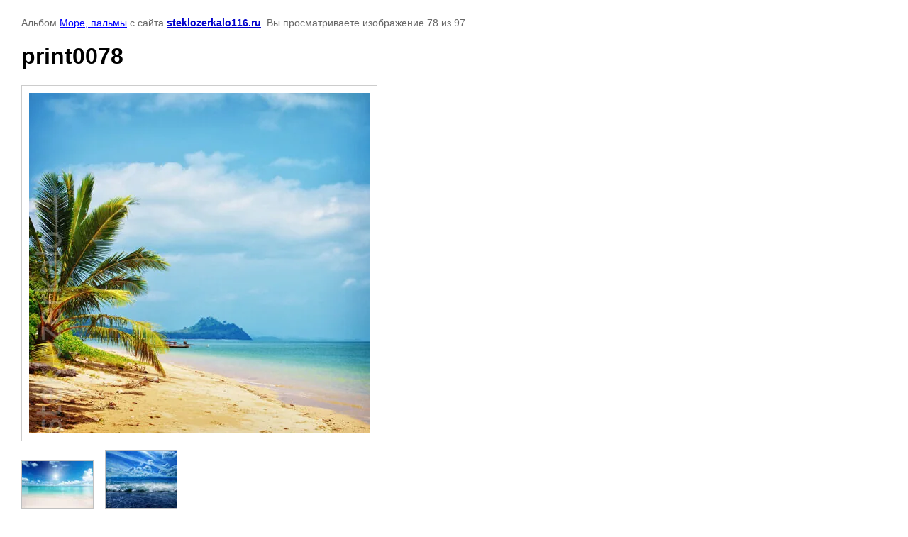

--- FILE ---
content_type: text/html; charset=utf-8
request_url: http://steklozerkalo116.ru/fotopechat-dlya-shkafa-kupe/photo/print0078-2
body_size: 1882
content:

			
		
		
	

	

	
	<!DOCTYPE html>
	<html>
	<head>
		<title>print0078</title>
		<meta name="description" content="print0078">
		<meta name="keywords" content="print0078">
		<meta name="robots" content="all"/>
		<meta name="revisit-after" content="31 days">
		<meta http-equiv="Content-Type" content="text/html; charset=UTF-8">
		<meta name="viewport" content="width=device-width, initial-scale=1.0, maximum-scale=1.0, user-scalable=no">
		<style type="text/css">
			
			body, td, div { font-size:14px; font-family:arial; background-color: white; margin: 0px 0px; } 
			p { color: #666; } 
			body { padding: 10px 30px; } 
			a { color: blue; }
			a.back { font-weight: bold; color: #0000cc; text-decoration: underline; } 
			img { border: 1px solid #c0c0c0; } 
			div { width: auto/*700px*/; display: inline-block; max-width: 100%;}
			h1 { font-size: 32px; } 
			.gallery2_album_photo_nav {margin: 10px 0;}
			.gallery2_album_photo_nav a{display: inline-block;}
			.gallery2MediumImage {padding: 10px; border: 1px solid #ccc; box-sizing: border-box; height: auto; max-width: 100%;}
			
		</style>
	 </head>
	 <body>
	 		 			<p>
			Альбом <a href="/fotopechat-dlya-shkafa-kupe/album/more-palmy" name="gallery">Море, пальмы</a> с сайта <a class="back" href="http://steklozerkalo116.ru/">steklozerkalo116.ru</a>.
			Вы просматриваете изображение 78 из 97
		</p>
		<h1>print0078</h1>
				<div>
		<img alt="print0078" src="/thumb/2/EbrwvRG3jGEWHqaamwfB7g/640r480/d/print0078_1.jpg" class="gallery2MediumImage" />
		</div><br>
		<div class="gallery2_album_photo_nav">
				<a href="/fotopechat-dlya-shkafa-kupe/photo/print0077-2">
			<img src="/thumb/2/C_nglWecMqe76iRZDg1i3w/100r100/d/print0077_1.jpg" /><br />
			Предыдущее
		</a>
				&nbsp;&nbsp;
				<a href="/fotopechat-dlya-shkafa-kupe/photo/print0079-2">
			<img src="/thumb/2/-9FkOO3_Y9MjJ-mxDxMVIw/100r100/d/print0079_1.jpg" /><br />
			Следующее
		</a>
				</div>
		<p>&copy; steklozerkalo116.ru</p>
		<br clear="all">
		<!--LiveInternet counter--><script type="text/javascript"><!--
document.write("<a href='//www.liveinternet.ru/click' "+
"target=_blank><img src='//counter.yadro.ru/hit?t53.10;r"+
escape(document.referrer)+((typeof(screen)=="undefined")?"":
";s"+screen.width+"*"+screen.height+"*"+(screen.colorDepth?
screen.colorDepth:screen.pixelDepth))+";u"+escape(document.URL)+
";"+Math.random()+
"' alt='' title='LiveInternet: показано число просмотров и"+
" посетителей за 24 часа' "+
"border='0' width='88' height='31'><\/a>")
//--></script><!--/LiveInternet-->
<!--__INFO2026-01-20 01:55:33INFO__-->

	
<!-- assets.bottom -->
<!-- </noscript></script></style> -->
<script src="/my/s3/js/site.min.js?1768462484" ></script>
<script src="/my/s3/js/site/defender.min.js?1768462484" ></script>
<script src="https://cp.onicon.ru/loader/5650120a286688854a8b4599.js" data-auto async></script>
<script >/*<![CDATA[*/
var megacounter_key="9ff8f9edc6cf7328a38882a4031af797";
(function(d){
    var s = d.createElement("script");
    s.src = "//counter.megagroup.ru/loader.js?"+new Date().getTime();
    s.async = true;
    d.getElementsByTagName("head")[0].appendChild(s);
})(document);
/*]]>*/</script>
<script >/*<![CDATA[*/
$ite.start({"sid":851210,"vid":855141,"aid":994130,"stid":1,"cp":21,"active":true,"domain":"steklozerkalo116.ru","lang":"ru","trusted":false,"debug":false,"captcha":3});
/*]]>*/</script>
<!-- /assets.bottom -->
</body>
	</html>


--- FILE ---
content_type: text/javascript
request_url: http://counter.megagroup.ru/9ff8f9edc6cf7328a38882a4031af797.js?r=&s=1280*720*24&u=http%3A%2F%2Fsteklozerkalo116.ru%2Ffotopechat-dlya-shkafa-kupe%2Fphoto%2Fprint0078-2&t=print0078&fv=0,0&en=1&rld=0&fr=0&callback=_sntnl1768905315716&1768905315717
body_size: 202
content:
//:1
_sntnl1768905315716({date:"Tue, 20 Jan 2026 10:35:15 GMT", res:"1"})